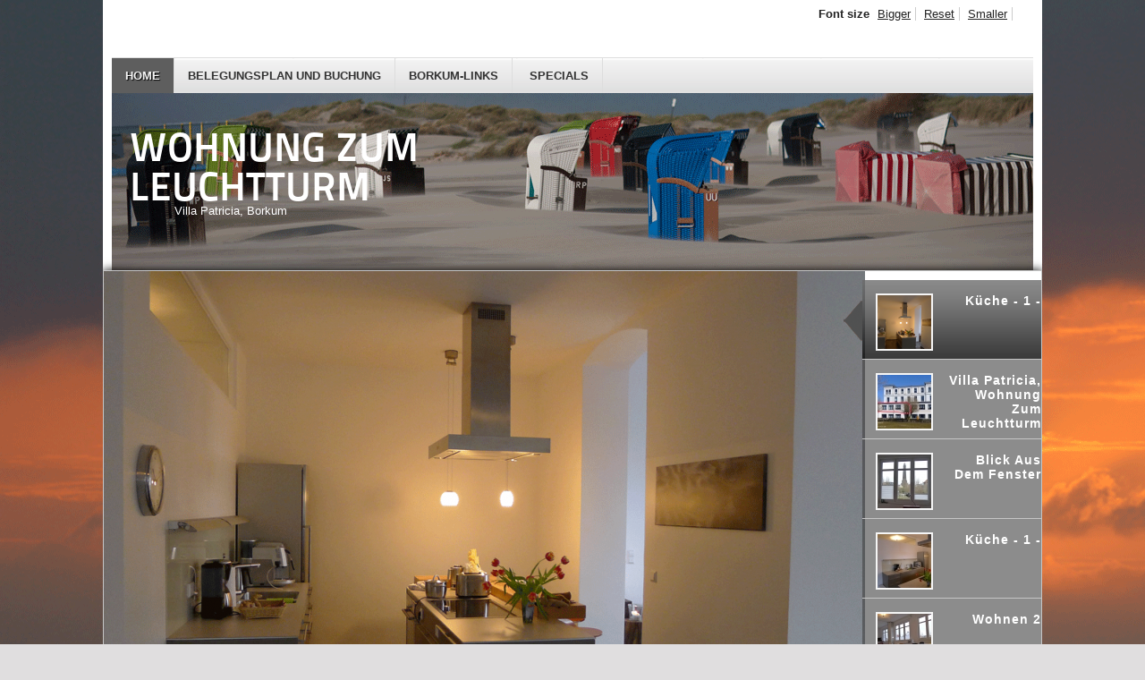

--- FILE ---
content_type: text/html; charset=utf-8
request_url: https://borkum-patrizia.de/index.php/en/19-beispielbeitraege/wohnung-zum-leuchtturm-villa-patricia/50-upgrader
body_size: 4102
content:
<!DOCTYPE html PUBLIC "-//W3C//DTD XHTML 1.0 Transitional//EN" "http://www.w3.org/TR/xhtml1/DTD/xhtml1-transitional.dtd">
<html xmlns="http://www.w3.org/1999/xhtml" xml:lang="en-gb" lang="en-gb" dir="ltr" >
<head>
  <base href="https://borkum-patrizia.de/index.php/en/19-beispielbeitraege/wohnung-zum-leuchtturm-villa-patricia/50-upgrader" />
  <meta http-equiv="content-type" content="text/html; charset=utf-8" />
  <meta name="keywords" content="Villa Patricia Borkum Wohnung 7 Zum Leuchtturm Patrizia Wohnung buchen 5 Sterne
Wohnung zum Leuchtturm" />
  <meta name="description" content="Villa Patricia Borkum
Ferienwohnung Zum Leuchtturm Borkum
Wohnung zum Leuchtturm" />
  <meta name="generator" content="Joomla! - Open Source Content Management" />
  <title>Gemeinschaftssauna im Haus</title>
  <link href="/templates/beez_20_tmp/favicon.ico" rel="shortcut icon" type="image/vnd.microsoft.icon" />
  <link rel="stylesheet" href="/templates/system/css/system.css" type="text/css" />
  <link rel="stylesheet" href="/templates/beez_20_tmp/css/position.css" type="text/css" media="screen,projection"  />
  <link rel="stylesheet" href="/templates/beez_20_tmp/css/layout.css" type="text/css" media="screen,projection"  />
  <link rel="stylesheet" href="/templates/beez_20_tmp/css/print.css" type="text/css" media="print"  />
  <link rel="stylesheet" href="/templates/beez_20_tmp/css/general.css" type="text/css" />
  <link rel="stylesheet" href="/templates/beez_20_tmp/css/personal.css" type="text/css" />
  <link rel="stylesheet" href="/modules/mod_jl_articles_slideshow/assets/jlstyle.css" type="text/css" />
  <script src="/media/system/js/mootools-core.js" type="text/javascript"></script>
  <script src="/media/system/js/core.js" type="text/javascript"></script>
  <script src="/media/system/js/caption.js" type="text/javascript"></script>
  <script src="/media/system/js/mootools-more.js" type="text/javascript"></script>
  <script src="/templates/beez_20_tmp/javascript/md_stylechanger.js" type="text/javascript"></script>
  <script src="/templates/beez_20_tmp/javascript/hide.js" type="text/javascript"></script>
  <script src="/modules/mod_jl_articles_slideshow/assets/jlscript.js" type="text/javascript"></script>
  <script type="text/javascript">
window.addEvent('load', function() {
				new JCaption('img.caption');
			});
  </script>


<!--[if lte IE 6]>
<link href="/templates/beez_20_tmp/css/ieonly.css" rel="stylesheet" type="text/css" />
<style type="text/css">
#line {
  width:98% ;
}
.logoheader {
  height:200px;
}
#header ul.menu {
  display:block !important;
  width:98.2% ;
}
</style>
<![endif]-->

<!--[if IE 7]>
<link href="/templates/beez_20_tmp/css/ie7only.css" rel="stylesheet" type="text/css" />
<![endif]-->

<script type="text/javascript">
  var big ='72%';
  var small='53%';
  var altopen='is open';
  var altclose='is closed';
  var bildauf='/templates/beez_20_tmp/images/plus.png';
  var bildzu='/templates/beez_20_tmp/images/minus.png';
  var rightopen='Open info';
  var rightclose='Close info';
  var fontSizeTitle='Font size';
  var bigger='Bigger';
  var reset='Reset';
  var smaller='Smaller';
  var biggerTitle='Increase size';
  var resetTitle='Revert styles to default';
  var smallerTitle='Decrease size';
</script>

<script>
  (function(i,s,o,g,r,a,m){i['GoogleAnalyticsObject']=r;i[r]=i[r]||function(){
  (i[r].q=i[r].q||[]).push(arguments)},i[r].l=1*new Date();a=s.createElement(o),
  m=s.getElementsByTagName(o)[0];a.async=1;a.src=g;m.parentNode.insertBefore(a,m)
  })(window,document,'script','//www.google-analytics.com/analytics.js','ga');

  ga('create', 'UA-42004432-1', 'borkum-patrizia.de');
  ga('send', 'pageview');

</script>
  
</head>

<body>

<div id="all">
        <div id="back">
                <div id="header">
                                <div class="logoheader">
                                        <h1 id="logo">

                                                                                                                        Wohnung zum Leuchtturm                                                                                <span class="header1">
                                        Villa Patricia, Borkum                                        </span></h1>
                                </div><!-- end logoheader -->
                                        <ul class="skiplinks">
                                                <li><a href="#main" class="u2">Skip to content</a></li>
                                                <li><a href="#nav" class="u2">Jump to main navigation and login</a></li>
                                                                                    </ul>
                                        <h2 class="unseen">Nav view search</h2>
                                        <h3 class="unseen">Navigation</h3>
                                        
<ul class="menu">
<li class="item-464 active"><a href="/index.php/en/" >Home</a></li><li class="item-526"><a href="https://borkum-patrizia.de/index.php/en/rentalot-oben" >Belegungsplan und Buchung</a></li><li class="item-471"><a href="/index.php/en/mein-borkum" onclick="window.open(this.href,'targetWindow','toolbar=no,location=no,status=no,menubar=no,scrollbars=yes,resizable=yes');return false;" >Borkum-Links</a>
</li><li class="item-533"><a href="/index.php/en/last-minute-specials" >Specials</a></li></ul>
<style>
			#jlass90 .jl-description{
				width:200px!important;
			}
	</style><!------------------------------------- THE CONTENT ------------------------------------------------->
<div id="jlass90" class="jl-ass " style="height:500px; width:auto">
<div class="jlass-container jl-css3 grey jl-snright">
    
        <div class="preload"><div></div></div>
             
     <!-- MAIN CONTENT --> 
      <div class="jl-main-wapper" style="height:452px;width:851px;">
      	
                      <div class="jl-main-item ">
					<img src="https://borkum-patrizia.de/cache/mod_jl_articles_slideshow_90/images/Kueche_Patricia_Ansicht1.png" alt="Küche - 1 -"/>				
                 
					             </div> 
                        <div class="jl-main-item">
					<img src="https://borkum-patrizia.de/cache/mod_jl_articles_slideshow_90/images/villapatricia_wohnung7_4html.jpg" alt="Villa Patricia, Wohnung Zum Leuchtturm"/>				
                 
					             </div> 
                        <div class="jl-main-item">
					<img src="https://borkum-patrizia.de/cache/mod_jl_articles_slideshow_90/images/Kueche_Patricia_Blick2.jpg" alt="Blick aus dem Fenster"/>				
                 
					             </div> 
                        <div class="jl-main-item">
					<img src="https://borkum-patrizia.de/cache/mod_jl_articles_slideshow_90/images/Kueche_PatriciaP1090529.jpg" alt="Küche - 1 -"/>				
                 
					             </div> 
                        <div class="jl-main-item">
					<img src="https://borkum-patrizia.de/cache/mod_jl_articles_slideshow_90/images/Wohnen_Patricia_05.jpg" alt="Wohnen 2"/>				
                 
					             </div> 
                        <div class="jl-main-item">
					<img src="https://borkum-patrizia.de/cache/mod_jl_articles_slideshow_90/images/Schlafen_1_PatriciaP1090563.jpg" alt="Schlafen 1"/>				
                 
					             </div> 
                        <div class="jl-main-item">
					<img src="https://borkum-patrizia.de/cache/mod_jl_articles_slideshow_90/images/veranda2p1090942.jpg" alt="Loggia"/>				
                 
					             </div> 
                        <div class="jl-main-item">
					<img src="https://borkum-patrizia.de/cache/mod_jl_articles_slideshow_90/images/veranda4p1090946.jpg" alt="Loggia 2"/>				
                 
					             </div> 
                    
      </div>
      <!-- END MAIN CONTENT --> 
      <!-- NAVIGATOR -->
                            <div class="jl-navigator-outer">
                    <ul class="jl-navigator">
                                            <li>
                            <div class="jlcontent">
								<div class="inner-jlcontent">
                                                                 <img src="https://borkum-patrizia.de/cache/mod_jl_articles_slideshow_90/thumbnail/Kueche_Patricia_Ansicht1.png" alt="Küche - 1 -"/>                                                                  										<h4>Küche - 1 -</h4>
                                                                  								                                 								</div>
                            </div>
															<div class="nav-arrow"></div>
							                        </li>
                                             <li>
                            <div class="jlcontent">
								<div class="inner-jlcontent">
                                                                 <img src="https://borkum-patrizia.de/cache/mod_jl_articles_slideshow_90/thumbnail/villapatricia_wohnung7_4html.jpg" alt="Villa Patricia, Wohnung Zum Leuchtturm"/>                                                                  										<h4>Villa Patricia, Wohnung Zum Leuchtturm</h4>
                                                                  								                                 								</div>
                            </div>
															<div class="nav-arrow"></div>
							                        </li>
                                             <li>
                            <div class="jlcontent">
								<div class="inner-jlcontent">
                                                                 <img src="https://borkum-patrizia.de/cache/mod_jl_articles_slideshow_90/thumbnail/Kueche_Patricia_Blick2.jpg" alt="Blick aus dem Fenster"/>                                                                  										<h4>Blick aus dem Fenster</h4>
                                                                  								                                 								</div>
                            </div>
															<div class="nav-arrow"></div>
							                        </li>
                                             <li>
                            <div class="jlcontent">
								<div class="inner-jlcontent">
                                                                 <img src="https://borkum-patrizia.de/cache/mod_jl_articles_slideshow_90/thumbnail/Kueche_PatriciaP1090529.jpg" alt="Küche - 1 -"/>                                                                  										<h4>Küche - 1 -</h4>
                                                                  								                                 								</div>
                            </div>
															<div class="nav-arrow"></div>
							                        </li>
                                             <li>
                            <div class="jlcontent">
								<div class="inner-jlcontent">
                                                                 <img src="https://borkum-patrizia.de/cache/mod_jl_articles_slideshow_90/thumbnail/Wohnen_Patricia_05.jpg" alt="Wohnen 2"/>                                                                  										<h4>Wohnen 2</h4>
                                                                  								                                 								</div>
                            </div>
															<div class="nav-arrow"></div>
							                        </li>
                                             <li>
                            <div class="jlcontent">
								<div class="inner-jlcontent">
                                                                 <img src="https://borkum-patrizia.de/cache/mod_jl_articles_slideshow_90/thumbnail/Schlafen_1_PatriciaP1090563.jpg" alt="Schlafen 1"/>                                                                  										<h4>Schlafen 1</h4>
                                                                  								                                 								</div>
                            </div>
															<div class="nav-arrow"></div>
							                        </li>
                                             <li>
                            <div class="jlcontent">
								<div class="inner-jlcontent">
                                                                 <img src="https://borkum-patrizia.de/cache/mod_jl_articles_slideshow_90/thumbnail/veranda2p1090942.jpg" alt="Loggia"/>                                                                  										<h4>Loggia</h4>
                                                                  								                                 								</div>
                            </div>
															<div class="nav-arrow"></div>
							                        </li>
                                             <li>
                            <div class="jlcontent">
								<div class="inner-jlcontent">
                                                                 <img src="https://borkum-patrizia.de/cache/mod_jl_articles_slideshow_90/thumbnail/veranda4p1090946.jpg" alt="Loggia 2"/>                                                                  										<h4>Loggia 2</h4>
                                                                  								                                 								</div>
                            </div>
															<div class="nav-arrow"></div>
							                        </li>
                                         </ul>
              </div>
         </div>
  
 </div> <script type="text/javascript">

  var _jlmain =  $('jlass90'); 
   var object = new JLArticleSlideshow( _jlmain,
                  { 
                    fxObject:{
					 transition:Fx.Transitions.Quad.easeInOut,
						duration:300                    },
                    startItem:0,
                    interval:3000,
                    direction :'opacity', 
                    navItemHeight:88,
                    navItemWidth:200,
                    navItemsDisplay:5,
                    navPos:'right',
					autoStart:1,
					descOpacity:1                  } );
    $$('.jl-previous,.jl-next,.jl-startstop').setStyle('opacity','0.5');
  $$('.jl-previous,.jl-next,.jl-startstop').addEvent('mouseenter', function() {
      this.setStyle('opacity','1');
  });
  $$('.jl-previous,.jl-next,.jl-startstop').addEvent('mouseleave', function() {
      this.setStyle('opacity','0.5');
  });
 
</script>


                                        <div id="line">
                                        <div id="fontsize"></div>
                                        <h3 class="unseen">Search</h3>
                                        
                                        </div> <!-- end line -->


                        </div><!-- end header -->
                        <div id="contentarea">
                                        <div id="breadcrumbs">

                                                        

                                        </div>

                                        

                                                        <div class="left1 leftbigger" id="nav">
                                                   <div class="moduletable_menu">
 <h3><span
	class="backh"><span class="backh2"><span class="backh3">Hauptmenü</span></span></span></h3>
 
<ul class="menu">
<li class="item-435 current active"><a href="/index.php/en/" >Home</a></li><li class="item-512"><a href="/index.php/en/kueche" >Die Küche</a></li><li class="item-516"><a href="/index.php/en/wohnen-1" >Wohnen 1</a></li><li class="item-521"><a href="/index.php/en/wohnen-2" >Wohnen 2</a></li><li class="item-522"><a href="/index.php/en/wohnen-3" >Wohnen 3</a></li><li class="item-518"><a href="/index.php/en/loggia" >Loggia</a></li><li class="item-519"><a href="/index.php/en/schlafen" >Schlafen 1</a></li><li class="item-520"><a href="/index.php/en/schlafen-2" >Schlafen 2</a></li><li class="item-523"><a href="/index.php/en/toilette-hwr" >Toilette / HWR</a></li><li class="item-525"><a href="/index.php/en/bad" >Bad</a></li><li class="item-527"><a href="/index.php/en/gemeinschafts-sauna" >Gemeinschafts-Sauna</a></li><li class="item-528"><a href="/index.php/en/aussenbereich-hof" >Aussenbereich / Hof</a></li><li class="item-509"><a href="/index.php/en/rentalot" >Belegungsplan und Buchung</a></li><li class="item-529"><a href="/index.php/en/lage" onclick="window.open(this.href,'targetWindow','toolbar=no,location=no,status=no,menubar=no,scrollbars=yes,resizable=yes');return false;" >Lageplan (Google)</a>
</li><li class="item-562"><a href="/index.php/en/bewertungen" >Bewertungen</a></li></ul>
</div>

                                                                
                                                                


                                                        </div><!-- end navi -->
               
                                        <div id="wrapper2" >

                                                <div id="main">

                                                
                                                        
<div id="system-message-container">
</div>
                                                        <div class="item-page">
	<h1>
	Homepage der Wohnung Zum Leuchtturm, Villa Patricia, Borkum	</h1>

	<h2>
			<a href="/index.php/en/19-beispielbeitraege/wohnung-zum-leuchtturm-villa-patricia/50-upgrader">
		Gemeinschaftssauna im Haus</a>
		</h2>








<p style="text-align: justify;">Jedem Gast steht ohne Aufpreis die hauseigene Sauna mit Ruhebereich und Aussenbereich, sowie grosszügigem Duschbereich zur Verfügung. Geniessen Sie den Luxus, aus der Sauna direkt in den abgeschirmten Aussenbereich zum Abkühlen laufen zu können, ohne die Villa Patricia verlassen zu müssen.</p>
<p style="text-align: justify;"><span style="line-height: 1.3em;">Die Sauna wird, um das Umweltbewusstsein nicht ganz aussen vor zu lassen, gegen geringe Gebühr über einen Münzautomaten betrieben. </span></p>
<p style="text-align: justify;"><span style="line-height: 1.3em;"> </span></p>
	
</div>


                                                </div><!-- end main -->

                                        </div><!-- end wrapper -->

                                
                        
                                <div class="wrap"></div>

                                </div> <!-- end contentarea -->

                        </div><!-- back -->

                </div><!-- all -->

                <div id="footer-outer">
                        
                        <div id="footer-sub">


                                <div id="footer">

                                        
                                        <p>
                                          Erstellt unter Verwendung von Routinen von: <a href="http://www.joomla.org/">Joomla!&#174;</a><a href="http://borkum-patrizia.de/index.php/Impressum/">       --------Impressum</a>
                                        </p>


                                </div><!-- end footer -->

                        </div>

                </div>
        
        </body>
</html>



--- FILE ---
content_type: text/css
request_url: https://borkum-patrizia.de/templates/beez_20_tmp/css/position.css
body_size: 6271
content:
/**

 * @author ( Angie Radtke, modified FDJ )
 * @package Joomla
 * @subpackage Accessible-Template-Beez
 * @copyright Copyright (C) 2005 - 2009 Open Source Matters. All rights reserved.
 * @license GNU/GPL, see LICENSE.php
 * Joomla! is free software. This version may have been modified pursuant to the
 * GNU General Public License, and as distributed it includes or is derivative
 * of works licensed under the GNU General Public License or other free or open
 * source software licenses. See COPYRIGHT.php for copyright notices and
 * details.
 */

/* not ready */

*
{
        margin: 0;
        padding: 0;
}

body
{
    font-size: 100.01%;
    padding: 0px;
    text-align: center;
    position:relative;
}

/* ###################### general ###################### */
#all
{
    margin: 0 auto;
    max-width:1050px;
    padding: 0px;
    text-align: left;
}

#header
{
    display:block !important;
    position:relative;
    padding:0px 0 0 0;
    overflow:hidden;
}

#back
{
        margin: 0;
        padding:0px;
}

#contentarea,
#contentarea2
{
    position:relative;
    overflow:hidden;
    padding:0px 20px !important;
    margin:0;

}

#wrapper
{
        width:53%;
        float:left;
        position:relative;

}

#wrapper2
{
    width:72%;
    float:left;
    position:relative;
    padding-bottom:20px

}
#wrapper2 .item-page
{
    max-width:720px
}
#main
{
    padding: 10px 0px 20px 0px;
    position: relative;
    min-height:420px;
}

#right
{
    float:left;
    width: 20%;
    margin:10px 0px 10px 2%;
    padding:0px 0px 5px 0px;
    position:relative;
}

.unseen,
.hidelabeltxt
{
    display: inline;
    height: 0px;
    left: -3000px;
    position: absolute;
    top: -2000px;
    width: 0px;
}

/* ++++++++++++++  nav after content  ++++++++++++++ */
.left
{
        padding-top:0px;
        float:right;
        margin:10px 0px 10px 0%;
        width: 17%;
        position:relative;

}

/* ++++++++++++++  nav before content  +++++++++++++hier wird die linke NAv-Spalte bestimmt, von 21% auf 17% reduziert+ */
.left1
{
    padding:0px 0 0 0px;
    float: left;
    margin:10px 3% 10px 0px;
    width: 17%;
    position:relative
}

.leftbigger
{
     width:21%
}


/* ###################### header ###################### */

.skiplinks,
.skiplinks li
{
    display: inline;
    height: 0px;
    line-height:0;
    padding:0 !important;
}

.skiplinks li a.u2
{
    display: inline;
    height: 0px;
    left: -3000px;
    position: absolute;
    top: -2000px;
    width: 0px;

}

.skiplinks li a.u2:active,
.skiplinks li a.u2:focus
{
    position:absolute;
    width:13em;
    top:10px;
    left:10px;
    line-height:1.5em;
    padding:5px;
    font-weight:bold;
    height:3em;

}

.wrap
{
    border: 0;
    clear: both;
    float: none;
    font-size: 1px;
    height: 0;
    line-height: 1px;
    margin: 0;
    padding: 0;
    visibility: hidden;
}

h1#logo
{
        font-size:3.5em;
        line-height:1.0em;
}

#logo
{
        margin-top:0.6em;
        margin-left:10px;
        /* position:absolute;*/
        display:block;
        padding:20px 20px 20px 10px;
        width:425px;
        padding-top:0.6em;
        font-weight:normal;
        line-height:1em;
        font-size:3em;
}

#logo img
{
        display: block;
}

#logo span
{
        padding-left:2px
}

#logo span.header1
{
        font-size:0.4em;
        display:block;
        top:0em;
        line-height:0.8em
}

.logoheader
{
        margin:0;
        padding:0;
        text-align:left;
        font-weight:normal;
        line-height:1.5em;
        min-height:159px;

}

#line
{       padding:5px 0px 2px 2px;
        position:absolute;
        right :20px;
        top:5em;
        max-width:38em;

}


/* ++++++++++++++  button for closing right column  ++++++++++++++ */

#close
{
        margin-right:0px;
        font-size:0.85em;
        text-transform:uppercase;
}

#close span
{
    position:absolute;
    right: 20px;
    z-index:10000;
    top:5px;
    width:7em;
    font-weight:bold;
    text-align:right;
    line-height:1.5em;
    padding:5px 2px 5px 5px
}

/* ###################### main ###################### */

/* ++++++++++++++  position  ++++++++++++++ */

.blog-featured
{
        padding: 0;
}

.items-leading
{
        padding:0px 5px 10px 5px;
        overflow:hidden;
        margin-bottom:10px
}

.row-separator
{
        display: block;
        clear: both;
        margin: 0;
        border: 0px;
        height:1px
}

.item-separator
{
        display: none;
        margin: 0px;
}

.shownocolumns
{
        width:98% !important;
}

#top
{
        margin:0 0 20px 0;
        overflow:hidden
}

/* ++++++++++++++  blog  ++++++++++++++ */

.cols-1
{
        display: block;
        float: none !important;
        margin: 0 !important;
}

.cols-2 .column-1
{
        width:46%;
        float:left;
}

.cols-2 .column-2
{
        width:46%;
        float:right;
        margin:0
}

.cols-3 .column-1
{
        float:left;
        width:29%;
        padding:0px 5px;
        margin-right:4%

}
.cols-3 .column-2
{
        float:left;
        width:29%;
        margin-left:0;
        padding:0px 5px
}
.cols-3 .column-3
{
        float:right;
        width:29%;
        padding:0px 5px
}

.items-row
{
        overflow:hidden;
        margin-bottom:10px !important;
}

.column-1,
.column-2,
.column-3
{
        padding:10px 5px
}

.column-2
{
        width:55%;
        margin-left:40%;
}

.column-3
{
        width:30%
}

.blog-more
{
        padding:10px 5px
}

/* ++++++++++++++  footer  ++++++++++++++ */

#bottom
{
        overflow:hidden
}

.box
{
        width:27%;
        float:left;
        margin-right:10px;
        min-height:100px
}

.box1
{
        width:35%
}

.box2
{
        width:32%
}

.box3
{
        float:right
}

#footer-inner
{
        max-width:1025px;
        margin:0 auto;
        font-size:0.6em;
        padding:10px 15px 15px 10px;
}

img { border: 0 none; }

--- FILE ---
content_type: text/css
request_url: https://borkum-patrizia.de/modules/mod_jl_articles_slideshow/assets/jlstyle.css
body_size: 11859
content:
/**
 * @version		$Id: $
 * @author		Codextension
 * @package		Joomla!
 * @subpackage	Module
 * @copyright	Copyright (C) 2008 - 2012 by Codextension. All rights reserved.
 * @license		GNU/GPL, see LICENSE
 */
/* CSS Document */
.jl-ass{color:#FFF }
.jl-ass .jlass-container{width:auto; height:auto	; overflow:hidden;	position:relative;}
.jl-ass li { list-style-type:none!important; padding:0; margin:0}
.jl-ass h4 { text-transform:inherit;margin:0!important;padding:0;background:none!important;color:#E5E5E5;}
.jl-ass .preload{height:100%;width:100%;background:#E9E9E9;position:absolute;top:0;left:0;z-index:100000;color:#FFF;text-align:center}
.jl-ass .preload div{height:100%;width:100%;background:transparent url(images/load-indicator.gif) no-repeat scroll 50% 50%;}
/* main flash */
.jl-ass .jl-main-wapper{
	overflow:hidden;
	padding:0px;
	height:100%;
	width:600px;
	position:relative;
	overflow:hidden;
}

.jl-ass .jl-main-wapper .jl-main-item{
	overflow:hidden;
	padding:0px;
	margin:0px;
	height:100%;
	width:100%;
	position:absolute;
}
.jl-ass .jl-main-wapper .jl-main-item img{
	padding:0px;
}

.jl-ass .jl-description{
	z-index:3;
	position:absolute;
	bottom:20px;
	left:50px;		
	width: 400px;
	background:url(images/transparent_bg2.png);
	padding:10px;

	/* filter:0.7(opacity:60) */
}
.jl-ass .jl-description h4{
	line-height:1.2;
}
.jl-ass .jl-description p{
	  margin:0 8px;
	  padding:8px 0
}
.jl-ass .jl-description h4 a{;
	 margin:0;
	 color:#E5E5E5;
	 text-decoration:none;
	 text-transform:none;
	 font-size:20px;
	 padding:20px 8px 2px;
	 font-family:"Trebuchet MS",Trebuchet,Arial,Verdana,sans-serif;
}
.jl-ass .jl-description h4 a:hover{
	color:#FF6;
	text-decoration:underline;
}
/* item navigator */
.jl-ass ul.jl-navigator{top:0;padding:0;margin:0;position:absolute;width:100%;}
.jl-ass ul.jl-navigator li{
	cursor:hand;
	cursor:pointer;
	list-style:none;
	width:100%;
	padding:0!important;
	margin:0!important;
	background:none!important;
	position: relative;
}
.jl-ass .jl-navigator-outer{
	position:absolute;
	right:0;
	top:00px;
	z-index:3;
	height:300px;
	width:310px;
	/*background: #000;*/
}

.jl-ass .jl-navigator li.active{
	/*background:url(images/arrow-bg.png) no-repeat scroll left center!important;*/
}
.jl-navigator li:hover{}
.jl-ass .jl-navigator li h4{;
	font-size:100%;
	padding:15px 0 0 !important;
	color:#979797;
	text-transform: capitalize;
	font-size: 14px;
	font-weight: bold;
    letter-spacing: 1px;
	margin: 0 0 5px;
}
.jl-ass .jl-navigator li div.jlcontent{
	background:#000;
	width:100%;
	height:100%;
	float:left;
	position:relative;
	/*margin-left:15px;*/
	padding:0;
	border-bottom:1px dashed #808080;
}
.jl-ass .jl-navigator li div.jlcontent div.inner-jlcontent{
	padding-left:15px;
}
.jl-ass .jl-navigator li div.jlcontent p{
	margin:0;
	padding:0;
}
.jl-ass .jl-navigator li.active div.nav-arrow {
    background: url("images/active-thumb.png") repeat-x scroll 0 0 transparent;
    height: 45px;
    left: -21px;
    position: absolute;
    top: 26%;
    width: 21px;
}

.jl-ass .jl-navigator li.active div.jlcontent{background:#BA3500;color:#FFF;}
.jl-ass .jl-navigator li div.jlcontent{color:#666;}
.jl-ass .jl-navigator li img{	margin:15px 15px 0 0;float:left;border:#F5F5F5 solid 2px;}
.jl-ass .jl-navigator li:hover img{ -moz-transition:border-color 1s; border-color:#C3C3C3  }
.jl-ass .jl-navigator li.active h4, .jl-ass .jl-navigator a{color:#FFF;padding:0;right:0}
.jl-ass .jl-buttons-control  .jl-previous, .jl-ass .jl-buttons-control .jl-next {
	z-index:4;
	position:absolute;
	top:45%;
	height:42px;
	display:block;
	width:42px;
	overflow:hidden;
	text-indent:-999em;}
.jl-ass .jl-next{	right:0;background:url(images/next.png) no-repeat;}
.jl-ass .jl-previous{	left:0;	background:url(images/previous.png) no-repeat;}
.jl-ass  .jl-proccessbar{  width:100%; height:4px; position:absolute; top:0px;background:url(bg.png); z-index:9 }

.jl-ass    .jl-startstop{ width:42px;height:42px;cursor:hand; cursor:pointer; position:absolute; left:40%; z-index:8}
.jl-ass   .jl-startstop div{ width:100%; height:100%;}
.jl-ass   .jl-startstop .jl-start{ background:url(images/pause.png) no-repeat center center}
.jl-ass    .jl-startstop .jl-stop{ background:url(images/play.png) no-repeat center center}

/**
 * Theme setting
*/
/* grey theme */
.jl-ass .grey{	border:1px solid #C5C5C5;	}
.jl-ass .grey .jl-navigator li{background:none!important;    }
.jl-ass .grey .jl-navigator li div.jlcontent{
	border-bottom:	1px solid #C5C5C5;
	background:url(images/transparent_bg.png) repeat transparent;
}
.jl-ass .grey .jl-navigator li.active div.jlcontent{
	background:url(images/grey/grad-bg.png) repeat-x !important; 
	color:#fff ;
}
.jl-ass .grey .jl-navigator li div.jlcontent h4,.jl-ass .grey .jl-navigator li div.jlcontent p{
	color:#fff ;
}
.jl-ass .grey .jl-navigator li.active div.nav-arrow{
	background: url("images/grey/active-thumb.png") no-repeat scroll 0 0 transparent;
}
.jl-ass .grey .jl-navigator li.active div.nav-arrow-left{
    background: url("images/grey/active-thumb.png") repeat-x scroll 21px 0 transparent;
    right:-21px;
}
/* blue */
.jl-ass .blue{border:1px solid #D9E1E7;}
.jl-ass .blue .jl-navigator li{background:none!important;	}
.jl-ass .blue .jl-navigator li div.jlcontent{background:#F3F8FB; }
.jl-ass .blue .jl-navigator li.active div.jlcontent{background:url(images/blue/grad-bg.png) repeat-x  !important; color:#FFF  }
.jl-ass .blue .jl-navigator h4,  .jl-ass  .blue .jl-navigator a{	color:#3B6197  }
.jl-ass .blue .jl-navigator li div.jlcontent{	color:#676767;border-bottom:1px solid #D9E1E7; }
.jl-ass .blue .jl-navigator li.active a{ color:#FFF}
.jl-ass .blue .jl-navigator li.active div.nav-arrow{
	background: url("images/blue/active-thumb.png") no-repeat scroll 0 0 transparent;
}
.jl-ass .blue .jl-navigator li.active div.nav-arrow-left{
    background: url("images/blue/active-thumb.png") repeat-x scroll 21px 0 transparent;
    right:-21px;
}
/**
 * red
*/
.jl-ass .red{border:1px solid #E5D7F1;	}
.jl-ass .red .jl-navigator li{background:none!important;  }
.jl-ass .red .jl-navigator li div.jlcontent{border-bottom:	1px solid #C5C5C5;}
.jl-ass .red .jl-navigator li.active div.jlcontent{	background:url(images/red/grad-bg.png) repeat-x !important;  }
.jl-ass .red .jl-navigator li.active div.nav-arrow{
	background: url("images/red/active-thumb.png") no-repeat scroll 0 0 transparent;
}
.jl-ass .red .jl-navigator li.active div.nav-arrow-left{
    background: url("images/red/active-thumb.png") repeat-x scroll 21px 0 transparent;
    right:-21px;
}
/**
 * lime
*/
.jl-ass .lime{border:1px solid #E5D7F1;	}
.jl-ass .lime .jl-navigator li{background:none!important;  }
.jl-ass .lime .jl-navigator li div.jlcontent{border-bottom:	1px solid #C5C5C5;}
.jl-ass .lime .jl-navigator li.active div.jlcontent{background:#92C362 !important;}
.jl-ass .lime .jl-navigator li.active div.nav-arrow{
	background: url("images/lime/active-thumb.png") no-repeat scroll 0 0 transparent;
}
.jl-ass .lime .jl-navigator li.active div.nav-arrow-left{
    background: url("images/lime/active-thumb.png") repeat-x scroll 21px 0 transparent;
    right:-21px;
}
.jl-ass .lime .jl-navigator li div.jlcontent{
	border-bottom:	1px solid #C5C5C5;
	background:url(images/transparent_bg.png) repeat transparent;
}
.jl-ass .lime .jl-navigator li div.jlcontent h4,.jl-ass .lime .jl-navigator li div.jlcontent p{
	color:#fff;
}

/**
 * teal
*/
.jl-ass .teal{border:1px solid #E5D7F1;	}
.jl-ass .teal .jl-navigator li{background:none!important;  }
.jl-ass .teal .jl-navigator li div.jlcontent{border-bottom:	1px solid #C5C5C5;}
.jl-ass .teal .jl-navigator li.active div.jlcontent{	background:#618484 !important;  }
.jl-ass .teal .jl-navigator li.active div.nav-arrow{
	background: url("images/teal/active-thumb.png") no-repeat scroll 0 0 transparent;
}
.jl-ass .teal .jl-navigator li.active div.nav-arrow-left{
    background: url("images/teal/active-thumb.png") repeat-x scroll 21px 0 transparent;
    right:-21px;
}
.jl-ass .teal .jl-navigator a{
	color:#666;
}
.jl-ass .teal .jl-navigator li.active a{
	color:#fff;
}
/**
   * purple
*/
.jl-ass .purple{border:1px solid #E5D7F1;}
.jl-ass .purple .jl-navigator li{background:none!important; }
.jl-ass .purple .jl-navigator li div.jlcontent{border-bottom:	1px solid #E5D7F1;background:#F9F6FD;color:#676767;}
.jl-ass .purple .jl-navigator li.active div.jlcontent{background:url(images/purple/grad-bg.png) repeat-x  !important; color:#fff }
.jl-ass .purple .jl-navigator li.active a { color:#FFF}
.jl-ass .purple .jl-navigator h4, .jl-ass .purple .jl-navigator a{color:#662072}
.jl-ass .purple .jl-navigator li.active div.nav-arrow{
	background: url("images/purple/active-thumb.png") no-repeat scroll 0 0 transparent;
}
.jl-ass .purple .jl-navigator li.active div.nav-arrow-left{
    background: url("images/purple/active-thumb.png") repeat-x scroll 21px 0 transparent;
    right:-21px;
}
/**
   * pink
*/
.jl-ass .pink{	border:1px solid #E5D7F1;}
.jl-ass .pink .jl-navigator li{background:none!important; }
.jl-ass .pink .jl-navigator li div.jlcontent{border-bottom:	1px solid #E5D7F1;background:#F9F6FD;color:#676767;}
.jl-ass .pink .jl-navigator li.active div.jlcontent{background:url(images/pink/grad-bg.png) repeat-x !important; color:#fff }
.jl-ass .pink .jl-navigator h4{color:#b40c81 }
.jl-ass .pink .jl-navigator li.active div.nav-arrow{
	background: url("images/pink/active-thumb.png") no-repeat scroll 0 0 transparent;
}
.jl-ass .pink .jl-navigator li.active div.nav-arrow-left{
    background: url("images/pink/active-thumb.png") repeat-x scroll 21px 0 transparent;
    right:-21px;
}
/** css for override **/
/* move the main wapper to the right side */
.jl-ass .jl-snleft .jl-main-wapper{margin-left:auto;margin-right:inherit;clear:both;height:300px;}
.jl-ass .jl-snleft .jl-main-item img {float:right;}
/* move the navigator to the left  side */
.jl-ass .jl-snleft .jl-navigator-outer{left:0;top:0;	right:inherit;	text-align:left;}
.jl-ass .jl-snleft .jl-description{left:auto;right:50px;	}
.jl-ass .jl-snleft .jl-navigator .active{background:url(images/arrow-bg2.gif) center right no-repeat;}
.jl-ass .jl-snleft .jl-navigator li div.jlcontent{margin-left:inherit;margin-right:18px;}
.jl-ass .jl-snleft .jl-navigator li.active div.jlcontent{margin-left:inherit;margin-right:18px;background:none repeat scroll 0 0 #BA3500;}/*url(images/grad-bg2.gif)*/
/** CSS3 **/
.jl-ass .jl-css3 .jl-description {/*-moz-box-shadow:0 0 2px #666;-webkit-box-shadow:0 0 2px #666;box-shadow: 0px 0px 2px #666;*/}
.jl-ass .jl-css3 , .jl-ass  .jl-css3 .preload { -moz-box-shadow:0 0 10px #000;-webkit-box-shadow:0 0 10px #000; box-shadow: 0px 0px 10px #000;}

/*arrow left*/
.jl-ass .jl-snleft li.active div.nav-arrow-left {
    background: url("images/active-thumb.png") repeat-x scroll 21px 0 transparent;
    height: 45px;
    right:-21px;
    position: absolute;
    top: 26%;
    width: 21px;
}
/**
 * Description default background color
*/
.jl-ass .desc-blue .jl-description{ background:#0096CE ;  }
.jl-ass .desc-purple .jl-description{ background:#8D5489  ;  }
.jl-ass .desc-red .jl-description{ background:#A92817;  }
.jl-ass .desc-lime .jl-description{ background:#008040;  }
.jl-ass .desc-pink .jl-description{ background:#800080;  }
.jl-ass .desc-aqua .jl-description{ background:#058A9D;  }

.jl_price{
	font-size: 21px;
	color:#FF0000;
	font-family: 'Georgia','Trebuchet MS',serif;
}
.shadow_bottom {
    background: url("images/shadow_bottom.png") no-repeat scroll center top transparent;
    height: 26px;
    margin: 0 auto;
    padding: 0 10px;
    position: relative;
    width: 100%;
}

--- FILE ---
content_type: text/javascript
request_url: https://borkum-patrizia.de/modules/mod_jl_articles_slideshow/assets/jlscript.js
body_size: 12681
content:
/**
 * @version		$Id: $
 * @author		Codextension
 * @package		Joomla!
 * @subpackage	Module
 * @copyright	Copyright (C) 2008 - 2012 by Codextension. All rights reserved.
 * @license		GNU/GPL, see LICENSE
 */
 ////
if( typeof(JLArticleSlideshow) == 'undefined' ){
  var JLArticleSlideshow = new Class( {
    initialize:function( _jlmain, options ){
      this.setting = $extend({
        autoStart     	: true,
        descStyle       : 'sliding',
        mainItemSelector: 'div.jl-main-item',
        navSelector     : 'li' ,
        navigatorEvent  : 'click',
        interval        :  2000,
        auto          	: false,
        navItemsDisplay : 3,
        startItem     	: 0,
        navItemHeight   : 100,
        navItemWidth    : 310,
		descOpacity:1
      }, options || {} );
      this.descriptions = [];
      var eMain      = _jlmain.getElement('.jl-main-wapper');
      var eNavigator = _jlmain.getElement('.jl-navigator-outer .jl-navigator');
      var eNavOuter  = _jlmain.getElement('.jl-navigator-outer');   
      this.currentNo  = 0;
      this.nextNo     = null;
      this.previousNo = null;
      this.fxItems  = []; 
      this.minSize  = 0;
      this.onClick = false;
      if( $defined(eMain) ){
        this.slides    = eMain.getElements( this.setting.mainItemSelector );
        this.maxWidth  = eMain.getStyle('width').toInt();
        this.maxHeight = eMain.getStyle('height').toInt();
        this.styleMode = this.__getStyleMode();  
        var fx =  $extend({waiting:false, onComplete:function(){ this.onClick=false;   this.slides.setStyle("z-index",0), this.slides[this.currentNo].setStyle("z-index",3); }.bind(this) }, this.setting.fxObject );
        this.slides.each( function(item, index) { 
          item.setStyles( eval('({"'+this.styleMode[0]+'": index * this.maxSize,"'+this.styleMode[1]+'":Math.abs(this.maxSize),"display" : "block"})') );   
          this.fxItems[index] = new Fx.Morph( item,  fx );
		  if( item.getElement(".jl-description") ) {
				this.descriptions[index] = new Fx.Morph(item.getElement(".jl-description"));
				if(index!=0 && $defined(this.descriptions[index]) ){
					this.descriptions[index].start({"opacity":0});
				}
			}
				
        }.bind(this) );
        if( this.styleMode[0] == 'opacity' || this.styleMode[0] =='z-index' ){
          this.slides[0].setStyle(this.styleMode[0],'1');
        }
        eMain.addEvents( { 'mouseenter' : this.stop.bind(this),
                     'mouseleave' :function(e){ 
                    if(  this.setting.auto ){
                    this.play( this.setting.interval,'next', true );
                  } }.bind(this) } );
      }
	  
	  if( $defined( _jlmain.getElement(".jl-startstop") ) ) {
					_jlmain.getElement(".jl-startstop").addEvent('click', function(){
						if( _jlmain.getElement(".jl-startstop div").hasClass("jl-stop") ){
							this.setting.auto =true;
							this.play( this.setting.interval,'next', true );
							 _jlmain.getElement(".jl-startstop div").removeClass("jl-stop").addClass("jl-start");
						}else {
							this.setting.auto =false;
							this.stop();
							 _jlmain.getElement(".jl-startstop div").removeClass("jl-start").addClass("jl-stop");	
						}
					}.bind(this) );
				} 
         if(  this.setting.auto ){
        	///  this.registerMousewheelHandler( eNavigator ); // allow to use the srcoll
         }
		 // if( this.setting.autoStart ){
			 this.start( this.setting.autoStart, _jlmain );
		// }
		 
      if( $defined(eNavigator) && $defined(eNavOuter) ){
        var modes = {
          horizontal : ['margin-left', 'width', 'height', 'navItemWidth', 'navItemHeight'],
          vertical   : ['top', 'height', 'width', 'navItemHeight', 'navItemWidth']
        }
        var mode = ( this.setting.navPos == 'bottom' || this.setting.navPos == 'top' )?'horizontal' : 'vertical'; 
    
        this.navigatorItems = eNavigator.getElements( this.setting.navSelector );
        if( this.setting.navItemsDisplay > this.navigatorItems.length ){
          this.setting.navItemsDisplay = this.navigatorItems.length;  
        }
        
        if( $defined(_jlmain.getElement(".jl-bullets"))  ){
          this.setting.navItemHeight = this.navigatorItems[0].offsetHeight;
          this.setting.navItemWidth  = this.navigatorItems[0].offsetWidth;
        }
        
        this.navigatorSlideSize = this.setting[modes[mode][3]];  
        eNavOuter.setStyle(modes[mode][1], this.setting.navItemsDisplay * this.navigatorSlideSize);
                eNavOuter.setStyle(modes[mode][2], this.setting[modes[mode][4]] );
                
        this.navigatorMode =  modes[mode][0];   
        this.navigatorFx = new Fx.Tween( eNavigator,{transition:Fx.Transitions.Sine.easeInOut,duration:900} );
          
         
        this.navigatorItems.each( function(item,index) {
          item.addEvent( this.setting.navigatorEvent, function(){   
          if( this.onClick ) return ;
            this.jumping( index, true );
            this.setNavActive( index, item ); 
          }.bind(this) ); 
  
            item.setStyles( { 'height' : this.setting.navItemHeight,
                        'width'  : this.setting.navItemWidth} );    
        }.bind(this) );
        // set default setting
        this.currentNo=this.setting.startItem.toInt()>this.slides.length?this.slides.length:this.setting.startItem.toInt();
        this.setNavActive( this.currentNo );
        this.slides.setStyle(this.styleMode[0] ,this.maxSize ).setStyle("z-index",0);
        this.slides[this.currentNo].setStyle(this.styleMode[0] ,this.minSize ).setStyle("z-index",3);
      }
    },
    navivationAnimate:function( currentIndex ) { 
      if (currentIndex <= this.setting.startItem 
        || currentIndex - this.setting.startItem >= this.setting.navItemsDisplay-1) {
          this.setting.startItem = currentIndex - this.setting.navItemsDisplay+2;
          if (this.setting.startItem < 0) this.setting.startItem = 0;
          if (this.setting.startItem >this.slides.length-this.setting.navItemsDisplay) {
            this.setting.startItem = this.slides.length-this.setting.navItemsDisplay;
          }
      }   
      this.navigatorFx.cancel().start( this.navigatorMode,-this.setting.startItem*this.navigatorSlideSize );  
    },
    setNavActive:function( index, item ){
      if( $defined(this.navigatorItems) && $defined( this.navigatorItems[index] ) ){ 
        this.navigatorItems.removeClass('active');
        this.navigatorItems[index].addClass('active');  
        this.navivationAnimate( this.currentNo ); 
      }
    },
    __getStyleMode:function(){
      switch( this.setting.direction ){
        case 'opacity': this.maxSize=0; this.minSize=1; return ['opacity','opacity'];
        case 'replace': this.maxSize=0; this.minSize=1; return ['display','display'];
        case 'vrup':    this.maxSize=this.maxHeight;    return ['top','height'];
        case 'vrdown':  this.maxSize=-this.maxHeight;   return ['top','height'];
        case 'hrright': this.maxSize=-this.maxWidth;    return ['left','width'];
        case 'hrleft':
        default: this.maxSize=this.maxWidth; return ['left','width'];
      }
    },
    registerMousewheelHandler:function( element ){ 
      element.addEvents({
        'wheelup': function(e) {
          
          e = new Event(e).cancel(); 
            this.previous(true);
        }.bind(this),
       
        'wheeldown': function(e) {
          e = new Event(e).cancel();
        
          this.next(true);
        }.bind(this)
      } );
    },
    registerButtonsControl:function( eventHandler, objects, isHover ){
      if( $defined(objects) && this.slides.length > 1 ){
        for( var action in objects ){ 
          if( $defined(this[action.toString()])  && $defined(objects[action]) ){
            objects[action].addEvent( eventHandler, this[action.toString()].bind(this, true) );
          }
        }
      }
      return this;  
    },
    start:function( isStart, _jlmain ){
      this.setting.auto = isStart;
      // if use the preload image.
	 var obj =  _jlmain.getElement('.preload');
 
      if( obj ) {
        this.preloadImages(  obj );
      } else {
        if( this.setting.auto && this.slides.length > 1 ){
            this.play( this.setting.interval,'next', true );} 
      }
	  
		 if( $defined( _jlmain.getElement(".jl-startstop") ) ) {
				if( this.setting.auto ){
					_jlmain.getElement(".jl-startstop div").addClass("jl-start");	
				} else {
					_jlmain.getElement(".jl-startstop div").addClass("jl-stop");		
				}
		}
			
    },
    onComplete:function( obj ){  
      (function(){                                
        obj.fade('out');    
      }).delay(500);
      if( this.setting.auto && this.slides.length > 1 ){
        this.play( this.setting.interval,'next', true );} 
      
    },
    preloadImages:function( obj ){  
      var loaded=[];
      var counter=0;
      var self = this;
      var _length = this.slides.getElements('img').length;
      this.timer = setInterval( function(){
        if(counter >= _length) {   
            $clear(self.timer);
            self.onComplete( obj );
            return true;
        } 
      }, 200);
      this.slides.getElements('img').each( function(img, index){
        image = new Image();
        image.src=img.src;
        if( !image.complete ){          
          image.onload =function(){
            counter++;
          }
          image.onerror =function(){ 
            counter++;
          }
        }else {
          counter++;
        }
      } );
    },
    onProcessing:function( manual, start, end ){  
      this.onClick = true;
      this.previousNo = this.currentNo + (this.currentNo>0 ? -1 : this.slides.length-1);
      this.nextNo   = this.currentNo + (this.currentNo < this.slides.length-1 ? 1 : 1- this.slides.length);       
      return this;
    },
    finishFx:function( manual, currentNo ){
      if( manual ) this.stop();
      if( manual && this.setting.auto ){  
        this.play( this.setting.interval,'next', true );
      }   
      this.setNavActive( this.currentNo );  
	  if( $defined(this.descriptions[currentNo]) && $defined(this.descriptions[currentNo].start) ){
			for( i = 0; i < this.descriptions.length;i++ ){
				this.descriptions[i].start({"opacity":0});
			} 
			this.descriptions[currentNo].cancel().start({"opacity":this.setting.descOpacity});
		}
		
    },
    getObjectDirection:function( start, end ){
      return eval("({'"+this.styleMode[0]+"':["+start+", "+end+"]})");  
    },
    fxStart:function( index, obj ){
      this.fxItems[index].cancel(true, false).start( obj );
      return this;
    },
    jumping:function( no, manual ){
      this.stop();
      if( this.currentNo == no ) return;
      var object = this.onProcessing( null, manual, 0, this.maxSize );
      if( this.currentNo < no  ){
        object.fxStart( no, this.getObjectDirection(this.maxSize , this.minSize) );
        object.fxStart( this.currentNo, this.getObjectDirection(this.minSize,  -this.maxSize) );
      } else {
        object.fxStart( no, this.getObjectDirection(-this.maxSize , this.minSize) );
        object.fxStart( this.currentNo, this.getObjectDirection(this.minSize,  this.maxSize) ); 
      }
      object.finishFx( manual, no );  
      this.currentNo  = no;
    },
    next:function( manual , item){
      if( this.onClick ) return ;
      this.currentNo += (this.currentNo < this.slides.length-1) ? 1 : (1 - this.slides.length); 
      this.onProcessing( item, manual, 0, this.maxSize )
        .fxStart( this.currentNo, this.getObjectDirection(this.maxSize ,this.minSize) )
        .fxStart( this.previousNo, this.getObjectDirection(this.minSize, -this.maxSize) )
        .finishFx( manual,this.currentNo );
    },
    previous:function( manual, item ){
      if( this.onClick ) return ;
      this.currentNo += this.currentNo > 0 ? -1 : this.slides.length - 1;
      this.onProcessing( item, manual, -this.maxWidth, this.minSize )
        .fxStart( this.nextNo, this.getObjectDirection(this.minSize, this.maxSize) )
        .fxStart( this.currentNo,  this.getObjectDirection(-this.maxSize, this.minSize) )
        .finishFx( manual,this.currentNo );      
    },
    play:function( delay, direction, wait ){
      this.stop(); 
      if(!wait){ this[direction](false); }
      this.isRun = this[direction].periodical(delay,this,true);
    },stop:function(){  $clear(this.isRun ); clearInterval(this.isRun); }
  } );
}



--- FILE ---
content_type: text/plain
request_url: https://www.google-analytics.com/j/collect?v=1&_v=j102&a=207909242&t=pageview&_s=1&dl=https%3A%2F%2Fborkum-patrizia.de%2Findex.php%2Fen%2F19-beispielbeitraege%2Fwohnung-zum-leuchtturm-villa-patricia%2F50-upgrader&ul=en-us%40posix&dt=Gemeinschaftssauna%20im%20Haus&sr=1280x720&vp=1280x720&_u=IEBAAAABAAAAACAAI~&jid=1781818904&gjid=1275045979&cid=1580077038.1769099818&tid=UA-42004432-1&_gid=1857262377.1769099818&_r=1&_slc=1&z=949292073
body_size: -451
content:
2,cG-2VR7V49H45